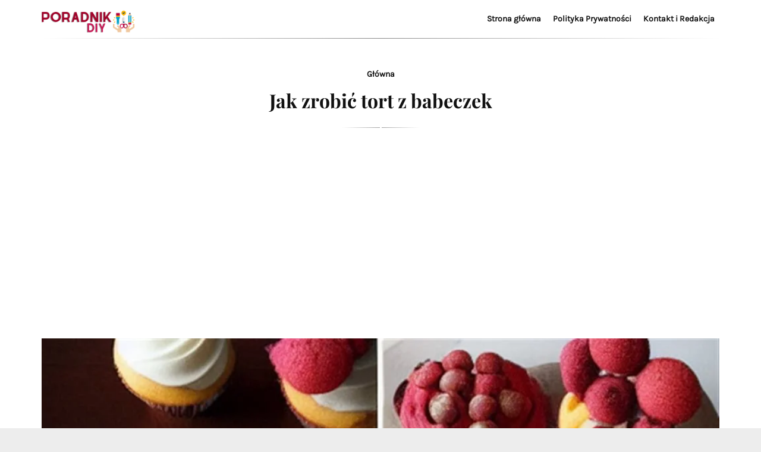

--- FILE ---
content_type: text/html; charset=utf-8
request_url: https://www.google.com/recaptcha/api2/aframe
body_size: 266
content:
<!DOCTYPE HTML><html><head><meta http-equiv="content-type" content="text/html; charset=UTF-8"></head><body><script nonce="pU_-RLLavg9p2JX02j6Leg">/** Anti-fraud and anti-abuse applications only. See google.com/recaptcha */ try{var clients={'sodar':'https://pagead2.googlesyndication.com/pagead/sodar?'};window.addEventListener("message",function(a){try{if(a.source===window.parent){var b=JSON.parse(a.data);var c=clients[b['id']];if(c){var d=document.createElement('img');d.src=c+b['params']+'&rc='+(localStorage.getItem("rc::a")?sessionStorage.getItem("rc::b"):"");window.document.body.appendChild(d);sessionStorage.setItem("rc::e",parseInt(sessionStorage.getItem("rc::e")||0)+1);localStorage.setItem("rc::h",'1768800071913');}}}catch(b){}});window.parent.postMessage("_grecaptcha_ready", "*");}catch(b){}</script></body></html>